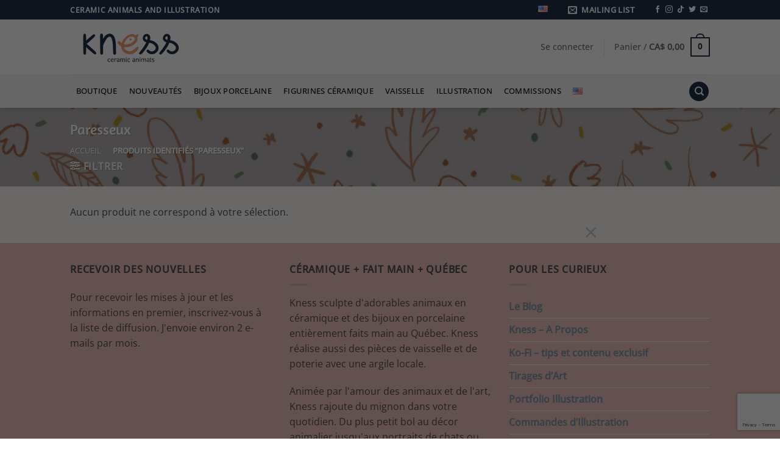

--- FILE ---
content_type: text/html; charset=utf-8
request_url: https://www.google.com/recaptcha/api2/anchor?ar=1&k=6LeCnboUAAAAAFVrKjGoZSnXsVdQXoxiJ6GYpK5V&co=aHR0cHM6Ly93d3cua25lc3MuZnI6NDQz&hl=en&v=N67nZn4AqZkNcbeMu4prBgzg&size=invisible&anchor-ms=20000&execute-ms=30000&cb=6sgqvkybd0f0
body_size: 48748
content:
<!DOCTYPE HTML><html dir="ltr" lang="en"><head><meta http-equiv="Content-Type" content="text/html; charset=UTF-8">
<meta http-equiv="X-UA-Compatible" content="IE=edge">
<title>reCAPTCHA</title>
<style type="text/css">
/* cyrillic-ext */
@font-face {
  font-family: 'Roboto';
  font-style: normal;
  font-weight: 400;
  font-stretch: 100%;
  src: url(//fonts.gstatic.com/s/roboto/v48/KFO7CnqEu92Fr1ME7kSn66aGLdTylUAMa3GUBHMdazTgWw.woff2) format('woff2');
  unicode-range: U+0460-052F, U+1C80-1C8A, U+20B4, U+2DE0-2DFF, U+A640-A69F, U+FE2E-FE2F;
}
/* cyrillic */
@font-face {
  font-family: 'Roboto';
  font-style: normal;
  font-weight: 400;
  font-stretch: 100%;
  src: url(//fonts.gstatic.com/s/roboto/v48/KFO7CnqEu92Fr1ME7kSn66aGLdTylUAMa3iUBHMdazTgWw.woff2) format('woff2');
  unicode-range: U+0301, U+0400-045F, U+0490-0491, U+04B0-04B1, U+2116;
}
/* greek-ext */
@font-face {
  font-family: 'Roboto';
  font-style: normal;
  font-weight: 400;
  font-stretch: 100%;
  src: url(//fonts.gstatic.com/s/roboto/v48/KFO7CnqEu92Fr1ME7kSn66aGLdTylUAMa3CUBHMdazTgWw.woff2) format('woff2');
  unicode-range: U+1F00-1FFF;
}
/* greek */
@font-face {
  font-family: 'Roboto';
  font-style: normal;
  font-weight: 400;
  font-stretch: 100%;
  src: url(//fonts.gstatic.com/s/roboto/v48/KFO7CnqEu92Fr1ME7kSn66aGLdTylUAMa3-UBHMdazTgWw.woff2) format('woff2');
  unicode-range: U+0370-0377, U+037A-037F, U+0384-038A, U+038C, U+038E-03A1, U+03A3-03FF;
}
/* math */
@font-face {
  font-family: 'Roboto';
  font-style: normal;
  font-weight: 400;
  font-stretch: 100%;
  src: url(//fonts.gstatic.com/s/roboto/v48/KFO7CnqEu92Fr1ME7kSn66aGLdTylUAMawCUBHMdazTgWw.woff2) format('woff2');
  unicode-range: U+0302-0303, U+0305, U+0307-0308, U+0310, U+0312, U+0315, U+031A, U+0326-0327, U+032C, U+032F-0330, U+0332-0333, U+0338, U+033A, U+0346, U+034D, U+0391-03A1, U+03A3-03A9, U+03B1-03C9, U+03D1, U+03D5-03D6, U+03F0-03F1, U+03F4-03F5, U+2016-2017, U+2034-2038, U+203C, U+2040, U+2043, U+2047, U+2050, U+2057, U+205F, U+2070-2071, U+2074-208E, U+2090-209C, U+20D0-20DC, U+20E1, U+20E5-20EF, U+2100-2112, U+2114-2115, U+2117-2121, U+2123-214F, U+2190, U+2192, U+2194-21AE, U+21B0-21E5, U+21F1-21F2, U+21F4-2211, U+2213-2214, U+2216-22FF, U+2308-230B, U+2310, U+2319, U+231C-2321, U+2336-237A, U+237C, U+2395, U+239B-23B7, U+23D0, U+23DC-23E1, U+2474-2475, U+25AF, U+25B3, U+25B7, U+25BD, U+25C1, U+25CA, U+25CC, U+25FB, U+266D-266F, U+27C0-27FF, U+2900-2AFF, U+2B0E-2B11, U+2B30-2B4C, U+2BFE, U+3030, U+FF5B, U+FF5D, U+1D400-1D7FF, U+1EE00-1EEFF;
}
/* symbols */
@font-face {
  font-family: 'Roboto';
  font-style: normal;
  font-weight: 400;
  font-stretch: 100%;
  src: url(//fonts.gstatic.com/s/roboto/v48/KFO7CnqEu92Fr1ME7kSn66aGLdTylUAMaxKUBHMdazTgWw.woff2) format('woff2');
  unicode-range: U+0001-000C, U+000E-001F, U+007F-009F, U+20DD-20E0, U+20E2-20E4, U+2150-218F, U+2190, U+2192, U+2194-2199, U+21AF, U+21E6-21F0, U+21F3, U+2218-2219, U+2299, U+22C4-22C6, U+2300-243F, U+2440-244A, U+2460-24FF, U+25A0-27BF, U+2800-28FF, U+2921-2922, U+2981, U+29BF, U+29EB, U+2B00-2BFF, U+4DC0-4DFF, U+FFF9-FFFB, U+10140-1018E, U+10190-1019C, U+101A0, U+101D0-101FD, U+102E0-102FB, U+10E60-10E7E, U+1D2C0-1D2D3, U+1D2E0-1D37F, U+1F000-1F0FF, U+1F100-1F1AD, U+1F1E6-1F1FF, U+1F30D-1F30F, U+1F315, U+1F31C, U+1F31E, U+1F320-1F32C, U+1F336, U+1F378, U+1F37D, U+1F382, U+1F393-1F39F, U+1F3A7-1F3A8, U+1F3AC-1F3AF, U+1F3C2, U+1F3C4-1F3C6, U+1F3CA-1F3CE, U+1F3D4-1F3E0, U+1F3ED, U+1F3F1-1F3F3, U+1F3F5-1F3F7, U+1F408, U+1F415, U+1F41F, U+1F426, U+1F43F, U+1F441-1F442, U+1F444, U+1F446-1F449, U+1F44C-1F44E, U+1F453, U+1F46A, U+1F47D, U+1F4A3, U+1F4B0, U+1F4B3, U+1F4B9, U+1F4BB, U+1F4BF, U+1F4C8-1F4CB, U+1F4D6, U+1F4DA, U+1F4DF, U+1F4E3-1F4E6, U+1F4EA-1F4ED, U+1F4F7, U+1F4F9-1F4FB, U+1F4FD-1F4FE, U+1F503, U+1F507-1F50B, U+1F50D, U+1F512-1F513, U+1F53E-1F54A, U+1F54F-1F5FA, U+1F610, U+1F650-1F67F, U+1F687, U+1F68D, U+1F691, U+1F694, U+1F698, U+1F6AD, U+1F6B2, U+1F6B9-1F6BA, U+1F6BC, U+1F6C6-1F6CF, U+1F6D3-1F6D7, U+1F6E0-1F6EA, U+1F6F0-1F6F3, U+1F6F7-1F6FC, U+1F700-1F7FF, U+1F800-1F80B, U+1F810-1F847, U+1F850-1F859, U+1F860-1F887, U+1F890-1F8AD, U+1F8B0-1F8BB, U+1F8C0-1F8C1, U+1F900-1F90B, U+1F93B, U+1F946, U+1F984, U+1F996, U+1F9E9, U+1FA00-1FA6F, U+1FA70-1FA7C, U+1FA80-1FA89, U+1FA8F-1FAC6, U+1FACE-1FADC, U+1FADF-1FAE9, U+1FAF0-1FAF8, U+1FB00-1FBFF;
}
/* vietnamese */
@font-face {
  font-family: 'Roboto';
  font-style: normal;
  font-weight: 400;
  font-stretch: 100%;
  src: url(//fonts.gstatic.com/s/roboto/v48/KFO7CnqEu92Fr1ME7kSn66aGLdTylUAMa3OUBHMdazTgWw.woff2) format('woff2');
  unicode-range: U+0102-0103, U+0110-0111, U+0128-0129, U+0168-0169, U+01A0-01A1, U+01AF-01B0, U+0300-0301, U+0303-0304, U+0308-0309, U+0323, U+0329, U+1EA0-1EF9, U+20AB;
}
/* latin-ext */
@font-face {
  font-family: 'Roboto';
  font-style: normal;
  font-weight: 400;
  font-stretch: 100%;
  src: url(//fonts.gstatic.com/s/roboto/v48/KFO7CnqEu92Fr1ME7kSn66aGLdTylUAMa3KUBHMdazTgWw.woff2) format('woff2');
  unicode-range: U+0100-02BA, U+02BD-02C5, U+02C7-02CC, U+02CE-02D7, U+02DD-02FF, U+0304, U+0308, U+0329, U+1D00-1DBF, U+1E00-1E9F, U+1EF2-1EFF, U+2020, U+20A0-20AB, U+20AD-20C0, U+2113, U+2C60-2C7F, U+A720-A7FF;
}
/* latin */
@font-face {
  font-family: 'Roboto';
  font-style: normal;
  font-weight: 400;
  font-stretch: 100%;
  src: url(//fonts.gstatic.com/s/roboto/v48/KFO7CnqEu92Fr1ME7kSn66aGLdTylUAMa3yUBHMdazQ.woff2) format('woff2');
  unicode-range: U+0000-00FF, U+0131, U+0152-0153, U+02BB-02BC, U+02C6, U+02DA, U+02DC, U+0304, U+0308, U+0329, U+2000-206F, U+20AC, U+2122, U+2191, U+2193, U+2212, U+2215, U+FEFF, U+FFFD;
}
/* cyrillic-ext */
@font-face {
  font-family: 'Roboto';
  font-style: normal;
  font-weight: 500;
  font-stretch: 100%;
  src: url(//fonts.gstatic.com/s/roboto/v48/KFO7CnqEu92Fr1ME7kSn66aGLdTylUAMa3GUBHMdazTgWw.woff2) format('woff2');
  unicode-range: U+0460-052F, U+1C80-1C8A, U+20B4, U+2DE0-2DFF, U+A640-A69F, U+FE2E-FE2F;
}
/* cyrillic */
@font-face {
  font-family: 'Roboto';
  font-style: normal;
  font-weight: 500;
  font-stretch: 100%;
  src: url(//fonts.gstatic.com/s/roboto/v48/KFO7CnqEu92Fr1ME7kSn66aGLdTylUAMa3iUBHMdazTgWw.woff2) format('woff2');
  unicode-range: U+0301, U+0400-045F, U+0490-0491, U+04B0-04B1, U+2116;
}
/* greek-ext */
@font-face {
  font-family: 'Roboto';
  font-style: normal;
  font-weight: 500;
  font-stretch: 100%;
  src: url(//fonts.gstatic.com/s/roboto/v48/KFO7CnqEu92Fr1ME7kSn66aGLdTylUAMa3CUBHMdazTgWw.woff2) format('woff2');
  unicode-range: U+1F00-1FFF;
}
/* greek */
@font-face {
  font-family: 'Roboto';
  font-style: normal;
  font-weight: 500;
  font-stretch: 100%;
  src: url(//fonts.gstatic.com/s/roboto/v48/KFO7CnqEu92Fr1ME7kSn66aGLdTylUAMa3-UBHMdazTgWw.woff2) format('woff2');
  unicode-range: U+0370-0377, U+037A-037F, U+0384-038A, U+038C, U+038E-03A1, U+03A3-03FF;
}
/* math */
@font-face {
  font-family: 'Roboto';
  font-style: normal;
  font-weight: 500;
  font-stretch: 100%;
  src: url(//fonts.gstatic.com/s/roboto/v48/KFO7CnqEu92Fr1ME7kSn66aGLdTylUAMawCUBHMdazTgWw.woff2) format('woff2');
  unicode-range: U+0302-0303, U+0305, U+0307-0308, U+0310, U+0312, U+0315, U+031A, U+0326-0327, U+032C, U+032F-0330, U+0332-0333, U+0338, U+033A, U+0346, U+034D, U+0391-03A1, U+03A3-03A9, U+03B1-03C9, U+03D1, U+03D5-03D6, U+03F0-03F1, U+03F4-03F5, U+2016-2017, U+2034-2038, U+203C, U+2040, U+2043, U+2047, U+2050, U+2057, U+205F, U+2070-2071, U+2074-208E, U+2090-209C, U+20D0-20DC, U+20E1, U+20E5-20EF, U+2100-2112, U+2114-2115, U+2117-2121, U+2123-214F, U+2190, U+2192, U+2194-21AE, U+21B0-21E5, U+21F1-21F2, U+21F4-2211, U+2213-2214, U+2216-22FF, U+2308-230B, U+2310, U+2319, U+231C-2321, U+2336-237A, U+237C, U+2395, U+239B-23B7, U+23D0, U+23DC-23E1, U+2474-2475, U+25AF, U+25B3, U+25B7, U+25BD, U+25C1, U+25CA, U+25CC, U+25FB, U+266D-266F, U+27C0-27FF, U+2900-2AFF, U+2B0E-2B11, U+2B30-2B4C, U+2BFE, U+3030, U+FF5B, U+FF5D, U+1D400-1D7FF, U+1EE00-1EEFF;
}
/* symbols */
@font-face {
  font-family: 'Roboto';
  font-style: normal;
  font-weight: 500;
  font-stretch: 100%;
  src: url(//fonts.gstatic.com/s/roboto/v48/KFO7CnqEu92Fr1ME7kSn66aGLdTylUAMaxKUBHMdazTgWw.woff2) format('woff2');
  unicode-range: U+0001-000C, U+000E-001F, U+007F-009F, U+20DD-20E0, U+20E2-20E4, U+2150-218F, U+2190, U+2192, U+2194-2199, U+21AF, U+21E6-21F0, U+21F3, U+2218-2219, U+2299, U+22C4-22C6, U+2300-243F, U+2440-244A, U+2460-24FF, U+25A0-27BF, U+2800-28FF, U+2921-2922, U+2981, U+29BF, U+29EB, U+2B00-2BFF, U+4DC0-4DFF, U+FFF9-FFFB, U+10140-1018E, U+10190-1019C, U+101A0, U+101D0-101FD, U+102E0-102FB, U+10E60-10E7E, U+1D2C0-1D2D3, U+1D2E0-1D37F, U+1F000-1F0FF, U+1F100-1F1AD, U+1F1E6-1F1FF, U+1F30D-1F30F, U+1F315, U+1F31C, U+1F31E, U+1F320-1F32C, U+1F336, U+1F378, U+1F37D, U+1F382, U+1F393-1F39F, U+1F3A7-1F3A8, U+1F3AC-1F3AF, U+1F3C2, U+1F3C4-1F3C6, U+1F3CA-1F3CE, U+1F3D4-1F3E0, U+1F3ED, U+1F3F1-1F3F3, U+1F3F5-1F3F7, U+1F408, U+1F415, U+1F41F, U+1F426, U+1F43F, U+1F441-1F442, U+1F444, U+1F446-1F449, U+1F44C-1F44E, U+1F453, U+1F46A, U+1F47D, U+1F4A3, U+1F4B0, U+1F4B3, U+1F4B9, U+1F4BB, U+1F4BF, U+1F4C8-1F4CB, U+1F4D6, U+1F4DA, U+1F4DF, U+1F4E3-1F4E6, U+1F4EA-1F4ED, U+1F4F7, U+1F4F9-1F4FB, U+1F4FD-1F4FE, U+1F503, U+1F507-1F50B, U+1F50D, U+1F512-1F513, U+1F53E-1F54A, U+1F54F-1F5FA, U+1F610, U+1F650-1F67F, U+1F687, U+1F68D, U+1F691, U+1F694, U+1F698, U+1F6AD, U+1F6B2, U+1F6B9-1F6BA, U+1F6BC, U+1F6C6-1F6CF, U+1F6D3-1F6D7, U+1F6E0-1F6EA, U+1F6F0-1F6F3, U+1F6F7-1F6FC, U+1F700-1F7FF, U+1F800-1F80B, U+1F810-1F847, U+1F850-1F859, U+1F860-1F887, U+1F890-1F8AD, U+1F8B0-1F8BB, U+1F8C0-1F8C1, U+1F900-1F90B, U+1F93B, U+1F946, U+1F984, U+1F996, U+1F9E9, U+1FA00-1FA6F, U+1FA70-1FA7C, U+1FA80-1FA89, U+1FA8F-1FAC6, U+1FACE-1FADC, U+1FADF-1FAE9, U+1FAF0-1FAF8, U+1FB00-1FBFF;
}
/* vietnamese */
@font-face {
  font-family: 'Roboto';
  font-style: normal;
  font-weight: 500;
  font-stretch: 100%;
  src: url(//fonts.gstatic.com/s/roboto/v48/KFO7CnqEu92Fr1ME7kSn66aGLdTylUAMa3OUBHMdazTgWw.woff2) format('woff2');
  unicode-range: U+0102-0103, U+0110-0111, U+0128-0129, U+0168-0169, U+01A0-01A1, U+01AF-01B0, U+0300-0301, U+0303-0304, U+0308-0309, U+0323, U+0329, U+1EA0-1EF9, U+20AB;
}
/* latin-ext */
@font-face {
  font-family: 'Roboto';
  font-style: normal;
  font-weight: 500;
  font-stretch: 100%;
  src: url(//fonts.gstatic.com/s/roboto/v48/KFO7CnqEu92Fr1ME7kSn66aGLdTylUAMa3KUBHMdazTgWw.woff2) format('woff2');
  unicode-range: U+0100-02BA, U+02BD-02C5, U+02C7-02CC, U+02CE-02D7, U+02DD-02FF, U+0304, U+0308, U+0329, U+1D00-1DBF, U+1E00-1E9F, U+1EF2-1EFF, U+2020, U+20A0-20AB, U+20AD-20C0, U+2113, U+2C60-2C7F, U+A720-A7FF;
}
/* latin */
@font-face {
  font-family: 'Roboto';
  font-style: normal;
  font-weight: 500;
  font-stretch: 100%;
  src: url(//fonts.gstatic.com/s/roboto/v48/KFO7CnqEu92Fr1ME7kSn66aGLdTylUAMa3yUBHMdazQ.woff2) format('woff2');
  unicode-range: U+0000-00FF, U+0131, U+0152-0153, U+02BB-02BC, U+02C6, U+02DA, U+02DC, U+0304, U+0308, U+0329, U+2000-206F, U+20AC, U+2122, U+2191, U+2193, U+2212, U+2215, U+FEFF, U+FFFD;
}
/* cyrillic-ext */
@font-face {
  font-family: 'Roboto';
  font-style: normal;
  font-weight: 900;
  font-stretch: 100%;
  src: url(//fonts.gstatic.com/s/roboto/v48/KFO7CnqEu92Fr1ME7kSn66aGLdTylUAMa3GUBHMdazTgWw.woff2) format('woff2');
  unicode-range: U+0460-052F, U+1C80-1C8A, U+20B4, U+2DE0-2DFF, U+A640-A69F, U+FE2E-FE2F;
}
/* cyrillic */
@font-face {
  font-family: 'Roboto';
  font-style: normal;
  font-weight: 900;
  font-stretch: 100%;
  src: url(//fonts.gstatic.com/s/roboto/v48/KFO7CnqEu92Fr1ME7kSn66aGLdTylUAMa3iUBHMdazTgWw.woff2) format('woff2');
  unicode-range: U+0301, U+0400-045F, U+0490-0491, U+04B0-04B1, U+2116;
}
/* greek-ext */
@font-face {
  font-family: 'Roboto';
  font-style: normal;
  font-weight: 900;
  font-stretch: 100%;
  src: url(//fonts.gstatic.com/s/roboto/v48/KFO7CnqEu92Fr1ME7kSn66aGLdTylUAMa3CUBHMdazTgWw.woff2) format('woff2');
  unicode-range: U+1F00-1FFF;
}
/* greek */
@font-face {
  font-family: 'Roboto';
  font-style: normal;
  font-weight: 900;
  font-stretch: 100%;
  src: url(//fonts.gstatic.com/s/roboto/v48/KFO7CnqEu92Fr1ME7kSn66aGLdTylUAMa3-UBHMdazTgWw.woff2) format('woff2');
  unicode-range: U+0370-0377, U+037A-037F, U+0384-038A, U+038C, U+038E-03A1, U+03A3-03FF;
}
/* math */
@font-face {
  font-family: 'Roboto';
  font-style: normal;
  font-weight: 900;
  font-stretch: 100%;
  src: url(//fonts.gstatic.com/s/roboto/v48/KFO7CnqEu92Fr1ME7kSn66aGLdTylUAMawCUBHMdazTgWw.woff2) format('woff2');
  unicode-range: U+0302-0303, U+0305, U+0307-0308, U+0310, U+0312, U+0315, U+031A, U+0326-0327, U+032C, U+032F-0330, U+0332-0333, U+0338, U+033A, U+0346, U+034D, U+0391-03A1, U+03A3-03A9, U+03B1-03C9, U+03D1, U+03D5-03D6, U+03F0-03F1, U+03F4-03F5, U+2016-2017, U+2034-2038, U+203C, U+2040, U+2043, U+2047, U+2050, U+2057, U+205F, U+2070-2071, U+2074-208E, U+2090-209C, U+20D0-20DC, U+20E1, U+20E5-20EF, U+2100-2112, U+2114-2115, U+2117-2121, U+2123-214F, U+2190, U+2192, U+2194-21AE, U+21B0-21E5, U+21F1-21F2, U+21F4-2211, U+2213-2214, U+2216-22FF, U+2308-230B, U+2310, U+2319, U+231C-2321, U+2336-237A, U+237C, U+2395, U+239B-23B7, U+23D0, U+23DC-23E1, U+2474-2475, U+25AF, U+25B3, U+25B7, U+25BD, U+25C1, U+25CA, U+25CC, U+25FB, U+266D-266F, U+27C0-27FF, U+2900-2AFF, U+2B0E-2B11, U+2B30-2B4C, U+2BFE, U+3030, U+FF5B, U+FF5D, U+1D400-1D7FF, U+1EE00-1EEFF;
}
/* symbols */
@font-face {
  font-family: 'Roboto';
  font-style: normal;
  font-weight: 900;
  font-stretch: 100%;
  src: url(//fonts.gstatic.com/s/roboto/v48/KFO7CnqEu92Fr1ME7kSn66aGLdTylUAMaxKUBHMdazTgWw.woff2) format('woff2');
  unicode-range: U+0001-000C, U+000E-001F, U+007F-009F, U+20DD-20E0, U+20E2-20E4, U+2150-218F, U+2190, U+2192, U+2194-2199, U+21AF, U+21E6-21F0, U+21F3, U+2218-2219, U+2299, U+22C4-22C6, U+2300-243F, U+2440-244A, U+2460-24FF, U+25A0-27BF, U+2800-28FF, U+2921-2922, U+2981, U+29BF, U+29EB, U+2B00-2BFF, U+4DC0-4DFF, U+FFF9-FFFB, U+10140-1018E, U+10190-1019C, U+101A0, U+101D0-101FD, U+102E0-102FB, U+10E60-10E7E, U+1D2C0-1D2D3, U+1D2E0-1D37F, U+1F000-1F0FF, U+1F100-1F1AD, U+1F1E6-1F1FF, U+1F30D-1F30F, U+1F315, U+1F31C, U+1F31E, U+1F320-1F32C, U+1F336, U+1F378, U+1F37D, U+1F382, U+1F393-1F39F, U+1F3A7-1F3A8, U+1F3AC-1F3AF, U+1F3C2, U+1F3C4-1F3C6, U+1F3CA-1F3CE, U+1F3D4-1F3E0, U+1F3ED, U+1F3F1-1F3F3, U+1F3F5-1F3F7, U+1F408, U+1F415, U+1F41F, U+1F426, U+1F43F, U+1F441-1F442, U+1F444, U+1F446-1F449, U+1F44C-1F44E, U+1F453, U+1F46A, U+1F47D, U+1F4A3, U+1F4B0, U+1F4B3, U+1F4B9, U+1F4BB, U+1F4BF, U+1F4C8-1F4CB, U+1F4D6, U+1F4DA, U+1F4DF, U+1F4E3-1F4E6, U+1F4EA-1F4ED, U+1F4F7, U+1F4F9-1F4FB, U+1F4FD-1F4FE, U+1F503, U+1F507-1F50B, U+1F50D, U+1F512-1F513, U+1F53E-1F54A, U+1F54F-1F5FA, U+1F610, U+1F650-1F67F, U+1F687, U+1F68D, U+1F691, U+1F694, U+1F698, U+1F6AD, U+1F6B2, U+1F6B9-1F6BA, U+1F6BC, U+1F6C6-1F6CF, U+1F6D3-1F6D7, U+1F6E0-1F6EA, U+1F6F0-1F6F3, U+1F6F7-1F6FC, U+1F700-1F7FF, U+1F800-1F80B, U+1F810-1F847, U+1F850-1F859, U+1F860-1F887, U+1F890-1F8AD, U+1F8B0-1F8BB, U+1F8C0-1F8C1, U+1F900-1F90B, U+1F93B, U+1F946, U+1F984, U+1F996, U+1F9E9, U+1FA00-1FA6F, U+1FA70-1FA7C, U+1FA80-1FA89, U+1FA8F-1FAC6, U+1FACE-1FADC, U+1FADF-1FAE9, U+1FAF0-1FAF8, U+1FB00-1FBFF;
}
/* vietnamese */
@font-face {
  font-family: 'Roboto';
  font-style: normal;
  font-weight: 900;
  font-stretch: 100%;
  src: url(//fonts.gstatic.com/s/roboto/v48/KFO7CnqEu92Fr1ME7kSn66aGLdTylUAMa3OUBHMdazTgWw.woff2) format('woff2');
  unicode-range: U+0102-0103, U+0110-0111, U+0128-0129, U+0168-0169, U+01A0-01A1, U+01AF-01B0, U+0300-0301, U+0303-0304, U+0308-0309, U+0323, U+0329, U+1EA0-1EF9, U+20AB;
}
/* latin-ext */
@font-face {
  font-family: 'Roboto';
  font-style: normal;
  font-weight: 900;
  font-stretch: 100%;
  src: url(//fonts.gstatic.com/s/roboto/v48/KFO7CnqEu92Fr1ME7kSn66aGLdTylUAMa3KUBHMdazTgWw.woff2) format('woff2');
  unicode-range: U+0100-02BA, U+02BD-02C5, U+02C7-02CC, U+02CE-02D7, U+02DD-02FF, U+0304, U+0308, U+0329, U+1D00-1DBF, U+1E00-1E9F, U+1EF2-1EFF, U+2020, U+20A0-20AB, U+20AD-20C0, U+2113, U+2C60-2C7F, U+A720-A7FF;
}
/* latin */
@font-face {
  font-family: 'Roboto';
  font-style: normal;
  font-weight: 900;
  font-stretch: 100%;
  src: url(//fonts.gstatic.com/s/roboto/v48/KFO7CnqEu92Fr1ME7kSn66aGLdTylUAMa3yUBHMdazQ.woff2) format('woff2');
  unicode-range: U+0000-00FF, U+0131, U+0152-0153, U+02BB-02BC, U+02C6, U+02DA, U+02DC, U+0304, U+0308, U+0329, U+2000-206F, U+20AC, U+2122, U+2191, U+2193, U+2212, U+2215, U+FEFF, U+FFFD;
}

</style>
<link rel="stylesheet" type="text/css" href="https://www.gstatic.com/recaptcha/releases/N67nZn4AqZkNcbeMu4prBgzg/styles__ltr.css">
<script nonce="nZ1EUwuKswxkjH3BEzZfNw" type="text/javascript">window['__recaptcha_api'] = 'https://www.google.com/recaptcha/api2/';</script>
<script type="text/javascript" src="https://www.gstatic.com/recaptcha/releases/N67nZn4AqZkNcbeMu4prBgzg/recaptcha__en.js" nonce="nZ1EUwuKswxkjH3BEzZfNw">
      
    </script></head>
<body><div id="rc-anchor-alert" class="rc-anchor-alert"></div>
<input type="hidden" id="recaptcha-token" value="[base64]">
<script type="text/javascript" nonce="nZ1EUwuKswxkjH3BEzZfNw">
      recaptcha.anchor.Main.init("[\x22ainput\x22,[\x22bgdata\x22,\x22\x22,\[base64]/[base64]/MjU1Ong/[base64]/[base64]/[base64]/[base64]/[base64]/[base64]/[base64]/[base64]/[base64]/[base64]/[base64]/[base64]/[base64]/[base64]/[base64]\\u003d\x22,\[base64]\\u003d\\u003d\x22,\[base64]/[base64]/DvcOhT8Onw5TDshfClcO1woA8GsO/JTTCksOhGGZgHcORw57CmQzDicOKBE4uwonDumbCi8OGwrzDq8OPbxbDh8KUwq7CvHvCnGYcw6rDi8KTwroyw6o+wqzCrsKQwoLDrVfDkcKTwpnDn39rwqhpw4YRw5nDusK/asKBw58SCMOMX8K5Ug/CjMKrwqoTw7fCrxfCmDoYYgzCniQLwoLDgB87dyfCry7Cp8ODTcKrwo8aWTbDh8KnDUI5w6DCn8Okw4TCtMKBfsOwwpFkDFvCucO0bmMyw43Cvl7ChcKyw7LDvWzDs0XCg8KhQndyO8KYw6weBnXDmcK6wr4BMGDCvsKNUsKQDiYiDsK/STwnGsKeUcKYN28Mc8Kew67DiMKBGsKWexALw57DtyQFw5XCszLDk8K8w7QoAX/CsMKzT8K6BMOUZMKsFTRBw5kMw5XCuyvDvMOcHk3CusKwwoDDv8KwNcKuMXQgGsK7w5LDpggFaVADwqTDnMO6NcOBIkV1PcOiwpjDksK6w5Fcw5zDpsK7NyPDu2xmcwgjZMOAw5ZJwpzDrlfDqsKWB8OXRMO3SFpVwphJUwh2UER/woMlw43DgMK+K8KgwrLDkE/CrMOmNMOew51Zw5ENw7ESbExKZhvDsDxsYsKkwoJSdjzDh8OXYk9lw6NhQcOHEsO0Zx4kw7MxJ8Ocw5bClsKmXQ/Cg8OLIGwzw7cqQy1+dsK+wqLChVpjPMOew7bCrMKVwpbDqBXChcOWw7XDlMOdR8O8woXDvsOgJMKewrvDn8O9w4ASY8OFwqwZw7/[base64]/DvMOMwoFzDMOCK8O0L8OXXcKjwoUEw54tAcOow4Qbwo/DukNLC8OrZ8OLJsKDDRvChMKcHEbCnsKBwrvChQHCjGIocMOAwrbDhg40SAxJwrbCu8OqwogMw5ofwpHDhR4xwo/CicOpwp46LEHCmcKFC3VfK2XDq8KFw4M5w5Z0U8KZTU7Cn2QAYcKdw6HDnxRzFXgKw5XCighiwqUEwr7Cs1DDhWNnMcKoRVvCn8KYwo8dSw3DmwHCiB5EwqXDjcOQU8O/w4sjw5LCg8KeL0IYL8Olw5DCmMKMQ8OwQRnDuUUhX8KZw6fDjiwaw783wo82b3vDu8OwYj/[base64]/[base64]/Cqw/CqngGAlHDl8K2wr0FwoTCp17CkcKqw74Pw5Bof3HCqj5zw5TCtcKpSMOxw5FRw4kMfMOlQy0yw6zCp13DtcOBwpsDbG4TeX3CgnDClxYxwrDCnAbCocKTHGrCm8KSDG/DkMKaUkIWw6vDqMOmwr7DoMO0A3IGTsKPwphQLnJBwrghBMK4dsK/wrxzecKuJj4nXMKkHsK/w7PChcO3w6QFQ8KWCTfCgMOCJQDDscKewo7ChFzCiMOYAn1fG8OOw7nCs3YVwp7CncOBTMOsw4NdC8KkSG/CvsKJwoTCpXrCkzQBwo8uP1FQwofChAdlwoNkw4bCvsOlw4vDksO8KWQTwqNEwppWOcKLRkPDmgHCqi0dw7fDp8KYWcKzPWoWw7Bxwq/DvyZMe0JeJyIOwoLCmcKLesOfwrbCsMOfHiMmcCltHVXDgyHDusOGX3nCgsOKFsKIb8OYw6Bfw5hJwqnDpE0+OsKYwqd0XcOaw5zCtcOqPMOXWj7CsMKqDyLCuMK5C8KJw4vDjEfCo8KVw5/DjxrCuA3Cq3DDkDkwwq07w7I5acOZwosoQihOw77DjgrDicKWbsKoPSvDg8KLw6bDpVRcwrt0YMKow5hqwoB1HsO3QsKnwq0MJjJeZcOsw6NWEsKFw5rCoMKBF8KDR8OmwqXCmlYFPgoHw6VwCFvDmT3Du2NPworCpUNScMOgw67DicO7wr5iw5/Ci2lnFsKDe8KfwrpWw5DCp8OFwobCn8O8w6DCk8KbN2jCmi5TTcKyBVhWRcOwHMOtwoPCgMO0NALCk3HDmhrCuRNHwoBCw58AfsOswp3DhVsjM3dPw4V0HiJOwpHCgR9Mw74+w4JBwrZoIMODbm8UwpLDqEfCsMO1wpTCpcO9wqdVOzbCjmYxwqvClcOOwowjwqY6wo/CuEvDn1fCn8OYYcKnw7I9Rwd6X8OCZcKeQCFwWltpJMOXDMOHD8Ogw7UAVSBgwp/CgcOdfcOuPsOZwpbCs8Kdw4TCs0jDlihbdcO9AsKXP8OkAMOGCcKfwoIFwr1Lw4nDscOqemtxfcKjw5/Ck37Dvn5eOMKpQwkDClTDt2IbQWXDvwjDmcOkw5vCo3d7wqXChUEwQ1QlCsO8wpgFwpV5w7tQDzDCtUQLwohEak/CpUvDjiXDsMK8w5HCmTAzXMO4wp7Cl8KKGw9KcVNRwpN4RcOAwozCnX9xwo9nYyYVw7d0w6jCmXssTC5ww7hqacOUKsOWwobCh8K5w7p+w7/CujDDu8OcwrM5PMKtwo5Nw6NSEgJRw4ckRMKBO0/Dm8ONLcKNfMKQZ8O4P8OvUhDCi8K/HMO6w7tmJDcew4jDhR7DuX7DicKRGmbDsz4xw7xracOqw41ow78aPsO0LcO1VgQzM1Ygw4U0w4rCih3DgVgAw5zCmcOLTw44UMOewoHCjwZ/w4w4I8OvwpPDnMOIw5DCj0nDkGZBSW8wdcKqBMKyWMOGVsKiwo9qwqBPw7Q1LsKdw41JNsOhKGxIVsOgwpQ1w5PCiAMvYyJIw4owwobCqzNkwr7DscOcUA03KcKJNVfCgznCqcKDdsOpc0nDq2nCpcKUUMKQwrp0wp7ChsKmblXCl8OSVnhjwoE2QSTDmUfDnTDCgF/[base64]/CicO/[base64]/w6N4McO4w6rCvyXDsMO/CMO0w48fw4Atw4J7wq4CQlzDsHMCw5sDUMOVw4xcCsKvfsOvbDZjw7zDmwjCu3nDnlLCk0TCr3fCjGRwDy7Cql/DhndpdsOtwrw1woBawqwfwqkTw69rPMOrMw3Dq01zK8K5w742USFowol1FsKGw5oyw4zCn8Kkwo9IDcOXwo8vEcKZw7rDsMOfw5jClm9DwqbChA4YFMKBL8KPR8Kdw4pawqocw4d5F2/CpcOXL2DCrcKuan1/w4bDkBhYYm7CpMOjw6IfwpITDSxfe8OIwpDDuG7DncOkQsKQRMK+J8OofW7CjsOFw5nDmiYpw4LDm8KnwqvDqz5/wo7CicKHwpxkw4hCw43DmRo/LWDDjsOuQcOVw7EBw67DgAjCnFYew7gsw6DCgxXDuQATJMONG07Dq8KRPAjDviUKIcKGwqPDqsKVXMOsHEtgw7x9EcKqw6bCtcKiw7/[base64]/DixfDkMKPw5zCg2VXw5llwp4CX8Kgwo3DnAPDr2MYTVFEwrXCjBTDkjHCmSd7woHCkTHCr2drw7dlw4/DigTClsKEXsKhwrnDkcOiw4wCND4qw7h1b8OuwoTCqG7CqsKRwrcWwr7Ci8Oqw43CpXhLwo7Dhn1mPcOQEg18wqbDksOow6vDlRJaW8OndMOxw7ICYMKcFlx8wqcaXcOAw5xtw7wew5DCqVlgw5bDnMKow7LCssOiLkkDCcOtHirDs2/[base64]/CrsKqHhbDicOOwogpZlbCtAjCjsOdw4Ypwr/Ds8Oyf1rDg8OCw5dReMKiwqrCtcKhbxE2CW/[base64]/[base64]/w51kBhpVw6rDi1fCmcOzaMKmw67Ctnt/wo9jwrozwqvCsMKaw5lgdnbDqB7DqCnCt8KleMKzwoMYwrLDjcO5JFvCl0LCgmjDjFvCv8OgfMK/dMKkbHzDo8KkwpXCusOXVsKPw5bDuMOiSsKcM8KnO8Oiw4NdVMOmP8OhwqrCv8KRwqA6wpUBw7wrwoZFwq/DkcOYw6rDlsK2XAN3MV1Nd29JwoQHwr3DkcOjw7PDmhvCrsOwMjQ1woxDN0k8w4NmSVfCpjTCryNuwolyw7ROwrtIw5o/woLDnAt0U8Obw6/CtQ9BwrHDnGvCl8OOIsK+w6TCkcKbwpXDscKYw6fCpyjDiQtRw5vDhFVcScK+wp18wobCvxHCp8KrX8KWwrDDiMO5KsKOwol0HwXDhMOZCVdRInA/EVEsaFrDicOkdnUJwr9wwrMJNgZkwprDn8OUSUh+NsKDHmZYeC4oI8OjesO2JcKJGMKewo0mw4oLwp9OwqJ5w5BpYB4RP3xywqg/IT7DqsKQwrZqwp3DuijDrCbDnsOaw7DCozfCnMOCPMKdw6oawo/CkGZ6Ii48N8KWMBsnT8KKW8OmezLDmAvDjcO2ZxZqwqlKwq1QwrjDmMOQYnoIG8K1w6vCmxHDvynCjcKWw4bCm1EJDCcxw65Ew4zDpFjDtkHCqC9rwqzCvBbDjFfCglfDnMOiw44Gw75dD2DDs8KowpdHw5gKOMKSw4/Dr8OBwp3CvBR6wpjCscKgJcKBwoHDkMOBw5NCw5DCg8KXw4MdwqjCrcOiw71zw4/[base64]/[base64]/DncK4wqjCvD5yVMOcwoPDgsKzwqoxBn3DhcOowpEZY8Kiw4/DgsONw4PDscKQw5zDqD7Do8KBwqhJw6tNw5w3ScO9VMKMwrluB8Kbw5TCq8OXw7UzazssdiLDuVLCtGfDp2XCvlcCZ8KKTsOwZMODWi1Sw7AZJjjClgPCtsO7CcKEw6/ChU1KwqdvIsKDGMKYwrtGUsKYZ8KQGytcw5VZewZFUsOWw77DkhXCq21Qw7fDnMKBYMOEw5/[base64]/CksO1wrTCpjvDjmLDt8KZwoo4w6clSiAfw5LCsjLCqMOswoZPw7TCucOvGMOVwrVMw70VwrvDt3nDpsOFLXLDl8ORw4rDtMOhX8Kxw4RRwpcAK2RjMAhhAj7DkFhMw5Arw7jDg8O7w4fCssOFcMO1wqAPN8O9GMKQwp/Cri4OZD/CjVfCgx/CiMOgworDiMO5w4lVw7AhQ17DijbCsHPCtDPCqsKcw4N/VsOrwqhaa8K/KsODG8Oew7nClsKiw5kVwo5zw5/[base64]/[base64]/[base64]/DrWkdw4nCjnvCuMOBw7s7fA86L8KDJkXDssKDwokuVxfCp3MOw43Di8Kka8OSOijDuSc5w5EjwqIcB8OYI8Oow4XCk8OuwptkP3pbfgPDvRrDuRXDoMOlw5w+a8KgwoDCrXA1PSbDsGvDrsKjw5XDhxoiw7LCrsO6OcKEJEAAw4jDn3wNwoZHVcOcwqrCvW/Cu8K+wrtaOMO6w6/CmkDDoQfDncKCBxlpwrsxDmlgaMOCwqgmPw3Cn8KIwq4nw47DlcKCCBclwpBLwoPCvcK8dgxGVMOTJB9awpdMwqnDp0l4GMKaw59LfisCW39aBxgKwq9jPsOvNcO0HifDnMOxK3TDgX3DvsKvQ8O1dF8PWcK/w6kZZsKWVRPDvsKGJMKtwocNwqYjXSTDqMOUdcOhV3zCksO8w51sw7tXw6/ClMOBwq5hFHlrH8K5w7NEF8O9wrxKwpxVwo1dBsO4cmbDiMO4CcKTVsOeKQXCn8OhwrHCvMOlQn1uw5LDvCEGHi/CoEjCpggrw7HDlQXCpiQNd1DCvkc1wp7DvcOQw7fDtytsw7LDmcOLw4LCmiIff8KDwoBUw59OdcOEByDCkcO2e8KfBV7CjsKpwroXw4sqEMKCwrHCpQEvwo/DgcO7LzjCgwchw69qw5bDocO9w74dwp/[base64]/[base64]/DpkNLM8KCMMKFwo9BwoPCmi/DgMOJDcO9w6xaMi5+w5lowqspQ8Ozw7FqIFw/[base64]/[base64]/[base64]/wplKeRVkGizChsOZWcKSWMK2b8Oiw5swwrvDrcOdcsOTwpxNTMOqG2zDrhxJwobClcOuwppQwoPCmsKOwoEtQ8KfX8OJG8KbT8OODHPDmDxHwqNOwobDtH1kwq/[base64]/fkzDrcKdwoDCgGfDoCZ7w4zCicOIw5EFUFEsFcK1IxvCuADCg0c9wrTDg8Otw7PDvR7DmylfITlaR8KJwqwoHsOdw6UBwpJJF8Ofwp/DkMKsw5oew6fCpClpIC7CrcOXw6JeYsKvw6DDusOTw7PCnzEuwoxiXywlTFETw4Bxwo5Ew5RDIcKGEsOlwrzDh21vHMOkw7zDv8OCPlt3w4PChFDDrhfDqBzCt8KyYAlbG8OLQMOsw5xBwrjDmlTDlcK8wqnCmsKOw5ZTIHIVLMOCYnPDiMOtCiY+w54Ewq/DqsOqwqHCuMOcw4LCmRxTw5TCkcKDwrpnwrnDuCZ3wpDDp8Kqw5VdwpUeFMKEHcONw7bDpWp5ZARUw43CgcKRwpHCmmvDlm/[base64]/Ck8OiCsOLMlnCusKiw7zDoVvCqUDDv8KIw7lOHMKfU1cUF8KED8KfU8KQd1F9PsOywph3CmTCu8OaWMK7w4pYwqksZyxdw7hFwpHDjMKTccKJwoU3w7DDosKHwr7DrkEocsKYwq7DmX/Dh8OCw4U/woRqwrLCucORw7XCjRpPw4JGw4p4w6rCozDDn1EAbE1VG8Kjw7ISZ8OOw57DlkXDicOvw6oNTMK5V33ClcKDLBoSYS8twpV6wrRlQ07DuMOlVGnCqcKbagF7wrZDBsKTw6/CsnjDmmbCi3rCsMK9wrnDusONdsKydj/DmVpEw6JNSsKkwr43w44TVcObIRLCrsKJbsOewqDDosKoUhwTJsOhw7fDpX1qw5TCuQXCisKvNMOABVDDtD3Cp3/Ct8OqMm/DsT81woteX0VMLsOjw5h+JcKOw6LCokvCqXPDqcOvw5zDpCh/w7fDggJBG8O0wp7DjmLCqA1ww6bCkXIxwofCt8KbMsOUbMO2w6TChXgkbgzDriVUwphfVzvCsyhBwoXCpMKqTE8Twr57w7BawooTw6gSIsOJRsOtwp1iwr8iTXfDuFMuIMO/[base64]/Cg8KiwrdGwoQWw6ZpIsKGwrzDtsOyworDu1/CoGsnPsKmGMO3EFnCqcOEeCoHTsOwGUkIHDzDrsOzwrHDs1HDsMKQwqgkwoQew7oCwoImU3jCoMKCM8KCTsKnN8Oxb8O/w6A7w41SUhwpVAgUwoLDi13Dql9ZwoDCh8ObMSUtKlXCocKzJ1JybsKyczPCqcKrMTwhwoBfwr3Co8OMYlvCpQHCksK+woTChcO+ChfCnAjDqU/Cn8KgKk/DpQBDBjPCtj4ww4XDv8O3c0/DviAEw5jClMKuw4HCpsKXXyFpVgg2B8Ktwpk5AcKpBHR6wqEtw67Cs2/DrcOQw4lZTWJlw5lNw5Ruw4fDsjvCh8OSw504wrkPw7/[base64]/[base64]/wrlqwrnCnUzDk8KLw7DCksOFwpA1w6/CpnrDiMK6D8Kbw4LCrcOGwrrCrTDCu0FYbRPCuBotw7Q4w5zCoy/DssOhw4/DvhEFMsORw4TDicO3JcO1wopEw5PCscOpwq3DgcO0w7fCrcOiFgV4dAJbw5lXBMOcLcK4ewJ9Xh9YwoHDucKUwr0kwpDDjzAOwrsuwq3CoyvDlihsw4vDoS/CgcKudApcYTjCicKuVMObwrQmUMKCwo/CuA/Cu8KCLcOjTxXDoggOwpXClS3CuWEoc8K2worDqSXClsKjO8KYXisEQ8OGwroyGALCmSbCs1pXNMOoP8OPwrvDgyjDkcOvW2zDhgjCm10VJMKawozCvVvDmjTCugnDohTDpD3Chh5SXBnCp8KYXsOSw4fDhcK9QX88w7XCiMOrw65sTxo/b8OUwrtIdMOkw71Pwq3CnMKvMiUDwrPCt3pdw6bDvU4Tw5MJwph+W1/CqcOVw6DCtcOSDHXCrlrCo8KxIcO1woxHV3bDk3PDsFNFE8OAw7JoZMOTKS7CuHTDtBcRw7RQcRTDicKuwrkrwojDiWXDulh1cyVaLcOnQzRZwrVDJsKFw5FcwocKTx0Hwp8swp/CmsKbFsKfw4zDpRjDjBV/XV/DqcK9MwRHw5vDrAjCgsKQw4cQazfCgsOQOm3DtcOVJm09WcOzccOgw4BwX0/DkMOBwq3DoCzCq8KoRcKKNsO8TsKhb3Q7V8Kxw7fDgXMow55KIgrCrhLDtQDDu8OvUBFHw4XDpsODwqzCpsO9wrs6w60Yw4cdw5k1wqEZw5nDssKLw7d9wqlhcnPCisKowrsewpREw7tOJMOuF8K3w7nClMOKw7QVLFXDtMOGw5/CoErCi8Ktw6PCrcOvwrd/Y8OOQcO3dsO9fcOwwrURT8OMcxZ0w4HCgD0xw4NIw5vDtQTDqsOlZcOOBBfDrsKEwp7DpRhcwpATLh4ow5w2AcKnJMKcwoFxKTgjw55sCl3CkGNoMsOCayFtLcK/w4rDsSFxPcO+XMKHbsK5dX3DggjDqcO0wr3DmsKvw7TDl8KiesKrwoheV8K3w6p+w6TDliBIwrpCw4nCljXDtHpyKcO0GsKXWjspw5AdQMKhSsOCSgV7Vn/[base64]/DncOCIMK8eMO1w4jChsOhUE3DjMOFw4fDlwFgwq53w7zCqcKcLsKzEsOwKghMwodFecOESVs3wrDDtRzDjxxNw6l5KDrDjMOEPXN4WEDDq8OGwp8tHMKIw4zCncOww4PDly0oWWfClMK9wr3DnHx/wo7DpcK3woUUwqXDlMKdwrDCr8K/ZRRtwqXClHDCpUskwoPDmsKpwphrccK7w5VyfsKYwpMobcKcwpjCpcOxU8OAJ8Ozw7rCgx7CvMKEw5IOOsOXMMK+IcObw6/CvcKOJ8OkYCDDmBYaw7hnwqHDrsORK8OGPcK+PsKQNSxbQxHDqgPCu8KWLwhsw5Epw4fDu0VXJSzCk0ZuPMOEcsOww5PDuMKSw4/CjDDCp0zDuGlpw6/CriHCjsOIwqPDk1jCqcKVwqkBw4p6w6AAw6EFNjzCgh7DtWJhw6nCqCUYK8O9wqN6wrZEEsOBw4jCg8OJLMKVwp7DvA/[base64]/c2QtGWUhDnfCpDFaw5/DhQXCi8KXw43CgFJlBEsYwoLDoEbCocOTw4psw7p9w57DkcKKw4IcVQLCgsKqwo8lwoF6wqXCsMKewprDinNsKwdrw5R1KWgzcC/DvcKswpcpSFFkVmUEwovCsGDDpzPDmB3CqgvDrMKsZhIjw4/DvjlgwqfCjMO7DS/DjcO1XcKZwrdDVMKaw6tNEj7DoGvDkHnClXVYwq4hw5Z5AsK3w501wrhnACNCw7XCiD/[base64]/wrtpTMKQw4bCoMKqT8KNNsKowo4NwoHDjVjCiMOtVFYiICLDtsKqTcOswrfDocKrRFzDqjnDo2oxw7TDl8Kqw4wSwpDCvH/[base64]/DuMKtEh3CusOKT8K+UBPDqsKdw7zCgFYiFMOew47Chytsw4V9wozCkxY3w6oSUWdcccO/wo9/[base64]/DgsOCFcOTwrLCgcOgwqTCuTE5wph2c8KMwpp8wqgew6jDjMOVSRfCoXbDgDN4wqNUM8OxwqnCv8K2U8Opwo7Cm8KGw5ISTSvDqsOhwrDDqcOsPELDgFMuwq3DrHx/w6bColnCkGF1RktzA8OYHmNEVRHDgWTDocKlwrXCh8O9Vn/Cr1DDozYwAHfCv8OWw4kGw4lhwpwqwrZKREXCknzDvsOPacOcKsKvLxwRwobCrlsiw6/[base64]/CgsOhbU4EDDPCnlAVwoPCmAgRwoPCox/DnQRgw4vCkMOVcBrCv8OEScKEw6JQXMOmwqR8w4ocwrjCvMOlw5cgYizCgcOlGm9Gw5XCigY3Z8OBTljCnGU1P1XDssK7Q2LChcO5w5BPwo/CqMKsKsODSH7Du8OSJi9qBnxCV8O0LSAswoleWMO0w5jClgs+K3DDrh/Cih9VXcKMwq96Q2YvfDfCq8K/wqg4BsKsIsOCRBpOwpYIwrLCg23Co8Knw5zDhcK/[base64]/CjDzCs8O4EHpZU8O5CcKYak1yd0TCjMOZA8K6wrk0ZsKww7w+wrZTwqRKU8KtwqTCpsOZwoAPIMKoc8OtKzrDgsK6wqbDk8KgwrvCr1hdW8KmwrTCsi4Ew5TDhMKSPcK7w4TDh8OJdnwUw4/CsXlSwpXCpMKYJ3xJS8KgeDbDuMKDwpzDtF4HKcKYHCXDv8Kff1oWbsO9OnFBw6jDum4Dw5swIn/Cj8Opw7TDtcOfwrvDm8K8b8KKw6rCusODEcKMw5HDscOdwovDr19LZMOGwqzCosODw4MsTAlDfsKMw5jDnCUsw6xBwqLCq3g9w7rCgEfDg8KewqTDl8ORwqPDisOeccONfsO1UsOgwqV2w5N3w4RMw5/Cr8KEw4cOc8KFeUnCmHnCoR/DisOAwoHCp27Do8K3eQgqWR/ClhnDt8OfOMKSQHvCtcKeBCwrQcOjLH/Dt8K8dMOAwrZkQ11Aw73DlcK1w6TDjw4wwpnDsMKeNMK4ecOSXj/Ds3JpRwTDtmXCqB7DnAY8wotGA8Ogw55cNMOuY8KABMO/[base64]/[base64]/Ck8OJwqElwpnDl1dEw6FCwq7DohkIwqvCjExCwq/[base64]/WcOkw4wbAid2w41bQMKowqBmwr1yw5jCh21EJcOywqkuw40hw6HChcOQwoTCpMKpXsKzdEYnwqk6PsOjwq7CgVfChsKRwrzDusKJJDrCmwfChsK5bMO9CW1FN3Ifw7/[base64]/DtAsnJ8OKWWDCmnTCmMOqNsO9wqvDnQ8dI8OoJMKJwr0WwpXDmFTDuhcTw7zDvMKIfsK6AMKrw7h1w4RufMOuRBgew4hkUx7DpMOpw7cJEMKuw43DkW0ZH8OKwr3DpcOgwqDDilQHTcKiD8KIwocXE2gTw7czwrTCm8Kowp8SWXnDngzDqsOZwpZzwplSwr/CnxlYHcKubD5Fw77DokzDiMOww6tJwpjCpsOVIUF/f8ODwp/[base64]/[base64]/DjMOQFsOrwoPCsUNuw7FJZcK7RSEvLMK7w6x9wrbClFoBcMK1GklOwprDuMO/woPDtcKKwojCuMKfw7MqMMKzwod1wrDCgsKUBGchwo/DhcKRwo/CpMKnYcKJw6hPIHpsw5hJwqtQJmpbw6I5MsOXwqYJERLDpANffXvCj8KPwpbDscOtwoZvHVzCmDXCl2DDnMOBcHLCrQjCvcO5w4xqwqXCj8K6SMOFw7Y0NycnwpHDt8ObUiBLGcKKV8ODLWLCrcO6wq45N8K4Em0Ew4rCg8KvScOFw4TDhGHCm111Qgx6bw/CjsKBwo3CqhseYcOqTsO7w4bDl8O8dsOcw7clIsOvwrcewoJIwrzCg8KnFsK0wqrDj8KrNcKfw7DDm8Oswp3DhxDDrik+wq5SO8KJw4bCmMKTfsOjw5zDj8Klej4Qw5nCr8OKGcOyI8KSwowDYcOfNsKowpNodcKQeSB/wp3Dl8OdVQkvBsKXw5rCpw8LbW/CgsKOA8KRZ3kqBm7CkMOzWg1mYR5tIMKSQFvDkcOiS8KvF8Otwr3CmsOiezjDqGhRw7PDgMORwp3CocOjRyXDmV/Dl8OEwrI5TB/CicKgwrDDn8KKGcOWw5s6N1/CoX5/KibDnsOkPxrDrn7DtCJDwrdVdDfCjngAw7bDjRMCwoTCn8ODw5rCpgjDsMK/w4hIwrTCjcOkw4Afw4dKw5TDtCXCm8KDFUkRWMKoTgkzNsO/wrPCssOyw7LCqMKfw6vChMKMTULDnMOewpXDmcKrJ2p2woYlBRB4ZsOxbcOab8KXwp9uw7VdARgiw5HDp2oKwoQlwrDDqCMUwpbCncOjwqzCqD9lYyN+LivCm8OXBwo2wq5HecOiw6tWUMO4D8Kbw5/DuiXDm8OEw6TCqiJswoTDpBzCn8K6YMO3w6bCixY7wp9iHcO2w65EG0PDtmBvVsOiwrjDnsODw5TCjiJ6wrU9P3fDpA7CsTfDucOPYg0ow7DDiMOawrjDjcKzwq7CpcOKKQPCpMK8w7/DtUkLwr7CklLDkMOuJMKowr3Cl8KZRDHDsh3CgsK/DcKwwrnCpmElw43CvMOgw6gkKsKhJGvCksKSfltOw6DCmi5HX8OBwqZZZ8KRw6dWwpk3w4cdwqg+VcKiw6fCoMKxwp/DtMKeBHrDhnfDlVDCvxUVwq/CvjB6asKKw5F8fcO5GwcDXxxMM8Khw5TDpsKdwqfCvcOqc8KGJXM0bMObfiROwo3DqsOZwp7CoMOxwqhaw4AaLsKGw6DDmwfDjEU/w7FSwptEwqvCpGZdJGJQwqpjw4bCusKcZWgnKMODw5w2NDRDwqVdw4RTEAgHw5nDuQrDohU1QcOVNg7ClsO0JEhZPl3Dr8O5wqXCjhIJUMOkwqfCpxR4MH3DmSXDmnd+wrFqEcKfw4rCtsKwCTxVw7XCrTrCvR50wo4qw4/CunkgVhgYwozCs8K4NcKyDzfCkHfCjsKlwpLDhlFEUMOgeHLDiVnChsOywrxQazHCvcOGZhQeGjzDmcOHwqdiw4/DjcK9wrLCs8KswqXDuxTCs38fOXxjw7rCrcOVGxPDosK3wpBJwrvCmcO1w5HCn8Kxw5PCpcOowoPCncKjLsOWRcKRwprCrnlaw4zDhRgge8KODilmTsOyw6tYw4lCw6/Dj8KUFlxEwqInRcOUwrEAw6TChEHCuFbCpVEvwoHCvnF5wplQLhbCkmnDoMObGcO+XiwBPcKSecOfYkrDpj3CjMKlWjTDisOrwqbCmyMpQsOKcMOwwqoLR8OJwrXChBk3wpDDg8OiYybDtyLDpMKFw4vDsl3Dg2UcCsK2LirCkHjCrMO/w4tbUsKGa0cZRsK/wrDClwfDkcKnLMOZw4LDosKHwqoHUgjCrUfDtyo0w4hgwprDi8KLw7LCvcK+w7bDp1hxQsKEQEooTEvDqWJ7wpDDuFvCi3XChMOhwplVw6cZLsK+QcOeWMO9w4g6ShDDlMOzw4B0SMO4QjbCn8Kewp/DlMOsfwHCoGAoVMKHwr7CsVDDpX/[base64]/Dkd3GsO9w7XDqX/CtlnCnnR5w5jCq8OXE2jDvyY0KnPDrknCj2QGw4NMw4rDhsOPw6XDglLCisKqw67DqcO7woJJasOZOcO1TSQram8MYsK6w5F1w4R/woYEw5Mww6lXw4srw73Di8ObAS9RwphieCXDgcKaGcK8w5bCv8KjNMOqFSHDmTzCjcKlGTLCvMKnw73ClcOHY8OTVsOBOsKGYzHDncK+RCgbwq1lM8Oqwq4owrLDssKXFlJBwoQabMK+QsKTOjvDq1DDssOyI8OmUcOiC8KbTWduw6Eowp8qw5RbZMO/w7zCuVrDgcOlw5PCl8KZw5/[base64]/CoknDqklQY3fDvWXDh1LCjMOLdcOxI08vIGrCmcOXFnzDqcOuw53CjMO1HGFrwrrDixXDvsKiw61vw781EsKKDMK7b8KEHinDnWPCo8O1PnBKw6Iqwrxkw4DCuVMbYRRsHcOIwrJbfH/DnsKVZMKwRMKKw7oYw53DrgPCpknCrQvDucKPBcKkDWloCDMZSMK1BsKjOsO9CTcsw4fCrCzCu8O4fcOSwrXChsOswrM8a8Kiwp/CjT3CqcKNwrrCvgtqw4pVw5bCv8Kxw5zCv0/DtwELwpvCrcKGw5wowr3Dlx8PwprCnVcaC8OrDMOBw7FCw49zw7jCqMOcMAd8w4IMw6rChWjCg1PDs0fCgEAQw7shZ8KYXTzDmgpNJiAGSMOXwq/CogM2w6PCu8OPw7rDsndhIGNlw6rDj3zDv1h8DARFHcKCwqAFKcOswr/[base64]/CvD3ChzfDiMOMWHp9wq3DuTzDrSzCusKGUiowf8K1w7xMPhTDiMKmw6/ChsKXUcKxwp4yZiYwUA7ChyHCksK6J8KfaWTCl2JRLsK2wpJswrV2wqTCvsOZwoTCjMKdJcO8WxPDn8OqwofCq1VJw6osRMKPw55WGsOVNF7DknrCkikLL8KidnHDgsK9w6nCkm7DiXnDuMKnXTJ0wrbCpH/CnELCqS5tAcKLWsOvBkHDt8KdwprDpMK+IAfCnm0RM8OLDsOuwqd/w7zCvsObMsKzw7HCiCzCuxjCi28OWMKBbi4Pw7fCqF97V8O/wpDCs1DDizgMwqd8woMXKUPDtUbDv03CvQ/DiXzCkibCqsOYw5Egw6x2woXClG9Hw758woHDqyLCh8Kjw6zChcO0RsO3w75QTEYtwoTDjsOCw7cPw77CisKMNw7DqF/DlWTChsKlZ8Oiw4Ztw75Vwr91wp8ew4UOw5jDj8KtbsKkwrLDgsKmesK3SMKkE8KhC8Okw6vCuHMRwr0Rwp05w5/DsXvDpmDCrQrDnG/Drg7CnRYdfEEtwrvCow7DlcKUATYHNQLDrcK9RSPDrBnDiR7CoMKdw5HDtMKVclTDig4GwpEbwqV8woZBw79QecKgUUFuEw/CrMO7w6wkwoUsFsKUwrJLwqHCsUXCgcOzKsKHw5nDhcOpNsOgwp7DocKPZMO7NcK7wo3Dh8KcwptjwoNJwoPDsHZnw4/CixLCs8OzwrAIw5/CncOhU23CkcOsFgzDni/[base64]/Ciigaw4bCoxfCrRLDmC8KcsOcwpYew5YJAcKfwpfDsMKdDADCjDtzeUbCvMKGKcKfwr/CihrCjW5JY8Kxwqk+w6lYGXcyw57CmMONecKBcMOsw55ZwpbDj1nDoMKYOw7CqArCisOUw5tjZxnDoExfwrxVw6s/[base64]/ChsOqNsKYL8KQGkXCvmXDrcODSxg/NUx/w6ZzRHnDvMK0ccKJwrLDj3DCm8KgwpnDr8KXw4/DrizCtsK7Vk3DhsKFwpTDl8K+w7PDvsOEORPCpV3Di8OJw6jCjsOXWsK3w7PDiUZQDB8ERMOKdENhLcKtRMOuEl4owqzCocOsMcKtcUNjwqzDvGYfwphNL8Kawr/CjzcHw7IiKcKPw7XCuMODw5TChMKsDMKfYyV7DA/DksOow7g8wr1GYnkVw4nDhH/DnsKww77DqsOAw77ChcKMwrk4V8OFcl/CrlbDuMODwoFsPcKFIFbCqgHCmcOXw4LDm8OeVSHDlsKnLQ/[base64]/wr/CsHYaLn7Cn8O2c8KVwqIJwpjCpEsYQsOUYcK/RH7DnVU4HjzDrG3CuMKgwr4VN8OueMKFw79MIcKuGcK4w4nCl3HCjcO9w4YrYcO1ajcqF8Okw6bCv8OSwo7CnEVPw4VFwpLDhUAjLi5dw4LCgz7Duk0OZhwqMBtfw57DjlxTBRZIWMK/[base64]/Pw7CiAfDlsKJw6/DmsOQw4rDqMKzN8KlwonCpT/DrS7CnmQhwqTDsMKBWcK7FsK1PE0awo08wpM9aBPDqTtRw5zCqwfCmE52wrfDhBvDpkR/w6vDo3kbw58Sw7HDuwvCsjkBw7/CmGAxG3FxdG3DiCQHDsOPemDCisOtb8ODwpp1M8Kywo3CjsOEw5nClRvCnXB6DzoIDU8iwqLDgzVAcC7Ck29GwoDCtcOjw6RED8O4wo3CsEEHOMKeJmnCqnHCk34JwrrCq8O9ABgawprDrB3Cv8KOYMK/w4ZKwqNZwopeScO/BMO/w7HDnMKJJDJdwonDhsONw5pWb8OCw4vCsQTCqMO4w4NPwpDDosKMw7DDpsKiw4nChMKWw7RUw5DCrcOEb2UlYsK5wqbDqMOzw5kQMzgZwqZeYB/CuwjDisOsw4zCi8KDCsKlQCPDvnIhwrp0w6tCwqfCqyfCrMOdPC3Co2DDmsK7wr3Dij7DlgHCisOnwr1gKl7DqV0Mwpxsw4lWw6MYJMO3By9Ew5/CucOTw4bCnXPDkSPCskrDlkLCpxglacOPDUJHJMKCwqLCkAUQw4XCnyXDp8KjOcK9CHvDmcKpw6/CuTnDqzgiw57Cu1MMa29xwqBIPsOYNMKewrnCpU7CgmTCtcK8S8K4FVlLVjtVw6nDgcKKw7zCgXpBWFTDtBknB8OEdBsqfBnDjB/[base64]/wqbDrsKfw7sPwqNdEmzDl8K9wo/CpznCtMKgZMKUwrrDhsKLV8ONBMOIayTDucKRRHTDmsKMI8Oad0fCtsO0b8OEw6BUXcOew77CqXB+woE7fD1Cwp/DqGvDq8Kfw67DtsKDMlxow5DDusKYwqfCnHzDpzR0wpAuQ8K6QcKPwqzCjcOaw6fCu1/CksK9asKyPsOVw73Dlj0ZaV5QBsKRSsKHC8OrwoHCoMOdwosiw7hxw7HCtT8Hw5HCrGjDij/CvHjCuCADw4bDmcKAEcKUwoNSWBc4w4fCl8OdMU/[base64]/DHvChUfCg8O0w6BKw63Dsmorwr3CuVAvw6TCnW9uMsKFTsO7I8KYwqJow7bDpcOzIXbDjw/DiDHCkxzDk2nDsl3ClhPCmcK6GMKRGMKaAcKDWQbClnxHwqjDgmoqZFgRMyDDkknCr1vCgcK3SVxOwqlpw7B/wonDrMOXVF0Pw77Ci8KhwqPCjsK3wpHDlsK9VUXChXsyLcKMwonDjkcLw6FfL0PCkAtTwqbCn8KSbTbCn8KDbMKDw5LDvyFLNcOawp/DuiNuMMKJw4xfw6ATw6fDoynCtGAxQsKCw5Uww69lw7B2fsKwSwjDtMKdw6I9eMO1asKGIWXDn8K6Iw89wr4+w4/Ci8KTWy7CoMOKQ8OtO8KsbcOqccK4OMOcwrDCqgtAwo0mW8OwKsKRw51FwoIJUsKgT8KkZ8OZFsKsw5l2C0/CvnrDi8ODwqzCt8OjOMKHwqbDssK3wq8kGcK7JsK8w6YawoUsw5UHw7gjw5HDgsOJwoLDoEFUGsOsD8Kmwp5Kw5PDvMKWw6o3YnJ3wrPDrmhZIzrDnzkMSsOcw4YCwr/CmhhbwofDp2/DtcOTwonDh8Orw4jCusK5wqgXRcKpA37Cq8O0N8KcV8K7wpwiw6DDnnogwovDg1djw4XDrF1geUrDuGTCscKDwoDDtcO1w4duKTJcw43CocKzIMK/w4VYwp7CuMOhwqTDg8KpNsKiw5DCj0Y/w48/XhVjw6MvW8KLDhN7w4YYwrPCnXQ5w4HCp8KELy8jfCTDli3DiMKNw5bCk8OxwrNIAk5Two/[base64]/Cm8O3w75vwq5xw6hXTgPCnMKdwqzDgcKnw6nCnFDDmMK7w5dUO2wSwrYpw48FSV7Cl8Ocw7J3w4wnbEvDssKpTMOgY1Q6w7NNaHXDg8KYw4HDpMKcZn3CpVrClcOcIcKXAcKCw43CmMOMMkNUwo/CucKbFcK/FzbDoWLDocObw6QDC23DmgrCisOpwpvDrFp/M8OVwpw6w7R1wqIMZ0dsIh5Ew7fDtAIpLMKIwq4dwqRFwrjChsKhw5fCrEA6wpMRwpwcbE5XwoJSwocrwpTDpg5Pw7jCq8O+w7BhdMOSR8Orwo0Qwp3Ckx3Dt8ONw6PDpcK6wrIqYcO4w5YYU8OCwqTDsMKRwoEHQsKawrA1woHCkiPCuMK9woNJPcKIfWF4wr/CosK4HsKTbkIvVsK3w45JUcKmeMKGw7k2dDpNecKmBMOIw4sgD8KsDcK0w7gNw7vCgyTDqsO0wo/ClmLDicKyB1/Cv8OhIcKQMsKkw6TDgQ4vMsKRwoHChsKHP8Ovw7w4wpnCh0sSw6wiMsKZw5XDjMKvcsORZz/Ch1ASchl7TCfDmzvCicKpa1M9wrfDslhtwqHDs8Kmw5jCvsK3KBbCpQzDgy7DtkpgYsObbzIMwrbCnsOkVsOCB0ELSMKFw5cVw47CgcOlSsKpM2bCmQ7CrcK+Z8O2J8Kdw7BNw5zCnBB9QsOMwrZKw5pswo4Ew5d/w7USwp3CucKqVynDsFJ7UhzCj0vCvCo0RyJewrw3w6TDsMO1wrZofsKrNw1UI8OQC8OrUMO4wqF9wpZMdMOGAF5NwoDCl8Obwq/DpxtPf2/CiEFgHsOWNWHDimDCrmXCqsKrIcO2w4rCg8OJbcO6dFjDlMOHwrt6w54zZsO7wqbDtTXCrMKvdQ5Xwq0AwrPClUDDgSXCuG8Gwp9QHz/Dp8OgwqfCrsOMEsOQw6fCpH3CiBF9ZVjCqxs1Yx59wprCv8O3JMKlwqtcw7fCh0nCrcOfHhvCmMOJwonClEUow5Jhw7fCvW/DrsOiwqwCwoFyCQXDliLCm8KAw7IIw7jCg8KhwoLClcKfBCgAwoLDmjIwIi3Cg8KwC8K8HsKlwqJwaMK5IMKfwo9TMlxdOQVywq7DqXjCt1wgFsOjTl/DjsOMCnfCr8K0FcOYw5BfIEvCmQhQZz3Ck3ZTw5ZSwqfDmjUpw7BFecKTUApvFMKSw65SwpdoWEwSCsOSwowGfMKDIcKJRcO6OyjCoMOgwrJJwq3Dm8KGw5/DusOdSn7DuMK3KcOeMcKAB1/CgzDCr8O7w6fDosKowphywrrCp8OEw4XCs8K8R2BPSsKtw5pOwpbCikYmJVfDnV1UUsK/wp7Cq8OAw4I6B8KWMMOtXsKEw4jCpghoBcOCw4jDvnPDgMOUTAh1wqTDsz4uBsOKUlDCtcKxw6skwokPwr3DrBtpw4jDpcK0w7HDklgxwqHDqMOsW20dwp3DpsKNbcKawo10RE5hwoAjwrDDjUY9wojCgDVyVSPDuQ/CuiPDp8KhBsOowr8cbiDClzfDtR3CoDHCo0AewoQawqFHw7HCiCDDiBvDpsOjfV7CjnfDkcKUBcKMHidfDUbDq2owwq3CkMOlw7/DlMOKw6DDpX3CoCjDjFbDoRTDkcOKdMKSwokkwpJDazExw7LDlXlnw4txNFRywpEzBcOWTxHCoWETwqgqasOiC8K0wpBCwr3Dj8O1JcOtCcOQXn80wq7ClcKLT21YW8KZwq84wpXCuy/DsyDDicKSwpFNJBkDfG82wotQwoIlw6lsw69RN0MXPmjCpTM8wpt7wpptw7/CtcOGw6rDpBrCu8KVPgfDq27DsMKCwoJ9wqkSRj/CgsKYFQNgbVluEyXDmnNtw7XDqcO4PMO9ccKkHC0Bw7t4wr/DgcOQw6pDDMOvwocBIcOCw5Upw4o2PD0Tw4HCj8OgwpnCoMK6csOTw4YMwpfDiMObwptYw5M6wobDpUoTRxTDoMKdRMKpw69GTcO1esOoYRvCkMK+\x22],null,[\x22conf\x22,null,\x226LeCnboUAAAAAFVrKjGoZSnXsVdQXoxiJ6GYpK5V\x22,0,null,null,null,1,[16,21,125,63,73,95,87,41,43,42,83,102,105,109,121],[7059694,288],0,null,null,null,null,0,null,0,null,700,1,null,0,\[base64]/76lBhnEnQkZnOKMAhmv8xEZ\x22,0,1,null,null,1,null,0,0,null,null,null,0],\x22https://www.kness.fr:443\x22,null,[3,1,1],null,null,null,1,3600,[\x22https://www.google.com/intl/en/policies/privacy/\x22,\x22https://www.google.com/intl/en/policies/terms/\x22],\x22/STFQ+sqOJWBBOTjAkIfWfuDJfrhZkV5i6ogn6ZB1tk\\u003d\x22,1,0,null,1,1769699551201,0,0,[43,1],null,[244,142,113,73],\x22RC-BKVK7F0gcFH2cg\x22,null,null,null,null,null,\x220dAFcWeA6YE13k_7fxsJThUVMttkZ7fGQvO3RbJDNUhjrRRnSNN0zBpqx8p5flNgGgBCybW_1nWtWz-3fiI2OkX8uS-fpchRnt0Q\x22,1769782351235]");
    </script></body></html>